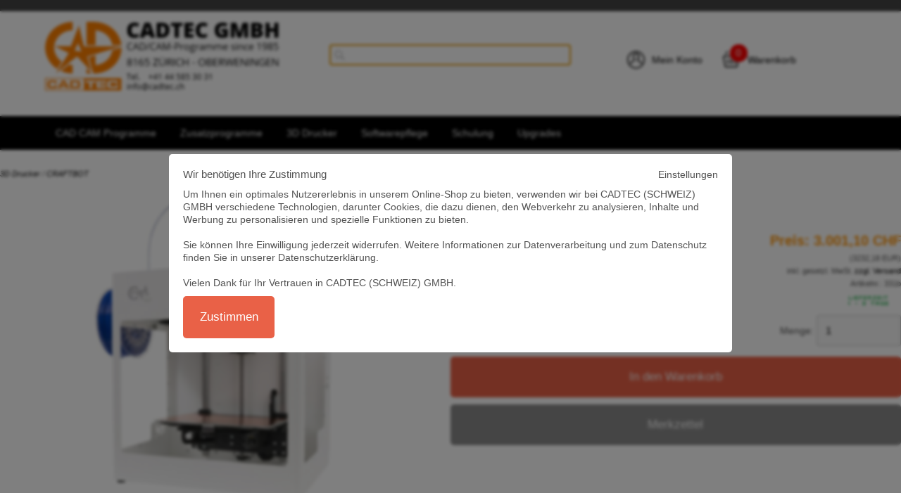

--- FILE ---
content_type: text/html
request_url: https://www.cadtec.ch/cadcamshop/3D-Drucker/CRAFTBOT/CRAFTBOT-FLOW?source=1&refertype=10
body_size: 11490
content:
<!DOCTYPE html>
<html>

<!-- Copyright // Shopsystem by www.randshop.com / NOT DELETE in free Lizenz -->

<head>
    <meta http-equiv="Content-Type" content="text/html; charset=utf-8" />
    <meta name="viewport" content="width=device-width, initial-scale=1.0"/>
    <link rel="alternate" href="https://www.cadtec.ch/cadcamshop/3D-Drucker/CRAFTBOT/CRAFTBOT-FLOW?source=2&amp;refertype=7&amp;referid=133" hreflang="de" />
    <title>CRAFTBOT FLOW</title>
    <meta name="description" content="Unser neuer CRAFTBOT 3D-Drucker ist einer der leisesten 3D Drucker den es gibt! Der CRAFTBOT 3D-Printer ist so leise, dass Sie am Arbeitsplatz, neben dem laufenden Drucker telefonieren können! Neu! inkl. WiFi." />
    <meta name="keywords" content="Alibre Design, SimplexCAM 3D, ZW3D CAD CAM, MegaCAD, Kompas 3D, FEM FEA MecWay, Simlab Composer, Photorendering, M-Files EDP PDM" />
    <meta name="author" content="CADTEC (SCHWEIZ) GMBH" />
        <link rel="canonical" href="https://www.cadtec.ch/cadcamshop/3D-Drucker/CRAFTBOT/CRAFTBOT-FLOW" />
        <link rel="stylesheet" href="https://www.cadtec.ch/cadcamshop/templates/standard_2020/design/blau/css/prettyPhoto.css" type="text/css" media="screen" title="prettyPhoto main stylesheet" />
    <link rel="stylesheet" type="text/css" href="https://www.cadtec.ch/cadcamshop/templates/standard_2020/design/blau/css/layout.css" />
    <!-- <link rel="stylesheet" type="text/css" href="https://www.cadtec.ch/cadcamshop/templates/standard_2020/design/blau/css/responsive.css" /> -->
    <link rel="stylesheet" type="text/css" href="https://www.cadtec.ch/cadcamshop/templates/standard_2020/design/blau/css/jquery-ui/jquery-ui.min.css" />
    <script type="text/javascript" src="https://www.cadtec.ch/cadcamshop/js_function/jquery.js"></script>
    <script src="https://www.cadtec.ch/cadcamshop/js_function/jquery.prettyPhoto.js" type="text/javascript" charset="utf-8"></script>
    <script type="text/javascript" src="https://www.cadtec.ch/cadcamshop/js_function/jquery-ui.js"></script>
            <script type="text/javascript" src="https://www.cadtec.ch/cadcamshop/js_function/jquery.ui.datepicker-de.js" type="text/javascript"></script>
        <!-- In Global.js sind integriert: AnchorPosition.js, CalendarPopup.js, dataexchande.js, date.js, json2.js, popupWindow.js, ajax.js und ajaxsearch.js -->
    <script src="https://www.cadtec.ch/cadcamshop/js_function/php2js.js.php" type="text/javascript"></script>
    <script type="text/javascript" src="https://www.cadtec.ch/cadcamshop/js_function/global.js"></script>
    
        <script type="text/javascript">

        var searchSettings = {};

        searchSettings.ArtikelnummerAnzeigen = '1';
        searchSettings.ArtikelnameAnzeigen = '1';
        searchSettings.KurzbeschreibungAnzeigen = '1';
        searchSettings.ArtikelbeschreibungAnzeigen = '1';
        searchSettings.PreisAnzeigen = '1';
        searchSettings.ArtikelbildAnzeigen = '1';
        searchSettings.MaximaleArtikelbildBreite = '100';
        searchSettings.MaximaleArtikelbildHoehe = '100';
        searchSettings.MaximaleSuchergebnisBreite = '480';
        searchSettings.BegrenzungSuchergebnisHoeheAnArtikelbild = '1';
        searchSettings.BeginnAbZeichen = '2';

    </script>
        
    <script type="text/javascript" charset="utf-8">
        $(document).ready(function(){
            $("a[rel^='prettyPhoto']").prettyPhoto({
                opacity: 0.30 /* Value between 0 and 1 */,
                deeplinking: false,
                social_tools: false
            });
        });
    </script>

    <script type="text/javascript">
        function AddWarenkorb(artikelid, artikelname, refertype, referid, menge, variante1, variante2, variante3, variante4, popupid, eingabeFeldValues) {
            let error = '';
            let varianten = [variante1, variante2, variante3, variante4];
            for(let index = 1;index <=4;index++) {
                if(varianten[index-1] == -1) {
                    error += $('select[name="variante' + index + '"]')[0][0].innerText + '<br />';
                }
            }
            if(error) {
                $('#addwarenkorbError').html(error).show();
                return;
            }
            $('#addwarenkorbError').hide();
            $.ajax({
                    url: 'https://www.cadtec.ch/cadcamshop/themes/warenkorb/ajax_handler.php',
                    type: 'POST',
                    data: {
                        action: 'AddWarenkorb',
                        artikelid: artikelid,
                        refertype: refertype,
                        referid: referid,
                        menge: menge,
                        variante1: variante1,
                        variante2: variante2,
                        variante3: variante3,
                        variante4: variante4,
                        eingabeFeldValues: eingabeFeldValues
                    },
                    success: function(data) {
                        $('#warenkorbAnzahl').text(data.anzahlWarenkorb);
                        $('#warenkorbWarenwert').text(data.warenwert);
                        var flashColor = $('#warenkorbFlashColor').css('background-color');
                        var red, green, blue;
                        if(flashColor.indexOf('#') != -1) {
                            red = parseInt(flashColor.substr(1, 2), 16);
                            green = parseInt(flashColor.substr(3, 2), 16);
                            blue = parseInt(flashColor.substr(5, 2), 16);
                        } else {
                            rgb= flashColor.match(/\d+(\.\d+)?%?/g);
                            for(var i=0;i<3;i++) {
                                if(rgb[i].indexOf('%')!= -1){
                                    rgb[i]= Math.round(parseFloat(rgb[i])*2.55);
                                }
                            }
                            red = rgb[0];
                            green = rgb[1];
                            blue = rgb[2];
                        }

                        var warenkorbBox = $('#warenkorbBox');
                        jQuery({percent: 0}).animate({percent: 100}, {'duration': 1000,
                            step:
                                function(curStep) {
                                    var animKey = (Math.sin(Math.min(Math.PI * 7 * curStep / 100 - Math.PI/2, Math.PI * 6 - Math.PI/2)) + 1) / 2;
                                    var animKeyDelay = (Math.sin(Math.max(-Math.PI/2, Math.PI * 7 * curStep / 100 - 3 * Math.PI/2)) + 1) / 2;
                                    var animKeyButton = curStep / 100;
                                    var shadow = Math.round(animKey * 5);
                                    var shadowDelay = Math.round(animKeyDelay * 5);
                                    if (!Modernizr.testProp('boxShadow')) {
                                        warenkorbBox.css('background-color', '#' + Math.round(0xff - animKey * (0xff - red)).toString(16) + Math.round(0xff - animKey * (0xff - green)).toString(16) + Math.round(0xff - animKey * (0xff - blue)).toString(16));
                                    } else {
                                        warenkorbBox.css('box-shadow', '0px 0px ' + shadowDelay + 'px ' + shadowDelay + 'px ' + flashColor);
                                    }
                                },
                            complete:
                                function() {
                                    if (!Modernizr.testProp('boxShadow')) {
                                        warenkorbBox.css('background-color', 'transparent');
                                    } else {
                                        warenkorbBox.css('box-shadow', '0px 0px 0px 0px ' + flashColor);
                                    }
                                },
                            easing: 'linear'
                        });
                        var menge;
                        if(document.form_artikel) {
                            menge = document.form_artikel.menge.value;
                        } else {
                            menge = '1';
                        }
                        $('#' + popupid).html(menge + ' x ' + artikelname + ' in den Warenkorb gelegt').fadeIn(100).delay(1000).fadeOut(2000);
                    },
                    dataType: 'json'
                }
            );
        }

    </script>

    
            <script type="text/javascript">
            const dsgvoConsentExpireDays = 730;

            function setConsentCookie(cookieParams) {
                let cookie = '';
                let expireDate = new Date();
                expireDate.setDate(expireDate.getDate() + dsgvoConsentExpireDays);
                let json = JSON.stringify(cookieParams);
                let base64 = btoa(json);
                document.cookie = 'DSGVO-Consent=' + base64 + ';expires='+expireDate.toUTCString()+';path=/;sameSite=Lax';
            }

            function collectConsentCookieParams(collectAll) {
                let jqConsentSwitches = $('.consent-switch');
                let cookieParams = {};
                jqConsentSwitches.each(function(index, elem) {
                    let jqSwitch = $(elem);
                    if(collectAll || jqSwitch.hasClass('switch-on')) {
                        cookieParams[jqSwitch.data('consentName')] = true;
                    }
                });
                return cookieParams;
            }

            $(document).ready(function() {
                $('#consent-einstellungen-btn').on('click', function(evt) {
                    $('#consent-simple').hide();
                    $('#consent-extended').show();
                });

                $('.consent-option-headline').on('click', function(evt) {
                    let jqHeadline = $(evt.currentTarget);
                    jqHeadline.siblings('.consent-option-content').toggle();
                    jqHeadline.children('.chevron').toggleClass('up').toggleClass('down');
                });

                $('.consent-switch').on('click', function(evt) {
                    let jqSwitch = $(evt.currentTarget);
                    jqSwitch.toggleClass('switch-on');
                    evt.stopPropagation();
                });

                $('.consent-accept-choice').on('click', function(evt) {
                    setConsentCookie(collectConsentCookieParams(false));
                    location.reload();
                });

                $('.consent-accept-all').on('click', function(evt) {
                    setConsentCookie(collectConsentCookieParams(true));
                    location.reload();
                });
            });
        </script>
            </head>

<body onload="document.getElementById('ajaxsearch_searchstring').focus();">


    <div class="consent-wrapper">
        <div class="consent-background-mask">

        </div>
        <div class="consent-popup">
            <div class="consent-simple" id="consent-simple">
                <div class="consent-head">
                    <h3>Wir benötigen Ihre Zustimmung</h3>
                    <div class="consent-einstellungen-btn" id="consent-einstellungen-btn">
                        Einstellungen                    </div>
                </div>
                <div class="consent-text">
                    Um Ihnen ein optimales Nutzererlebnis in unserem Online-Shop zu bieten, verwenden wir bei CADTEC (SCHWEIZ) GMBH verschiedene Technologien, darunter Cookies, die dazu dienen, den Webverkehr zu analysieren, Inhalte und Werbung zu personalisieren und spezielle Funktionen zu bieten.<br />
<br />
Sie können Ihre Einwilligung jederzeit widerrufen. Weitere Informationen zur Datenverarbeitung und zum Datenschutz finden Sie in unserer Datenschutzerklärung.<br />
<br />
Vielen Dank für Ihr Vertrauen in CADTEC (SCHWEIZ) GMBH.                </div>
                <button class="consent-accept-all submit-button">Zustimmen</button>
            </div>
            <div class="consent-extended" id="consent-extended">
                <h3>Wir benötigen Ihre Zustimmung</h3>
                <div class="consent-accordeon">
                    <ul>
                                            </ul>
                </div>
                <button class="consent-accept-all submit-button">Zustimmen</button>
                <button class="consent-accept-choice submit-button button-alternative">Auswahl speichern</button>
            </div>
        </div>
    </div>

<div class="site">
    
    <div class="topper">
        <!-- Sprachenauswahl -->
            </div>
    
    <header>
        <div class="flex-container flex-vertical-center">
            <div class="flex-item flex-basis-33 flex-basis-logo flex-item-1">
                <a class="shop-logo" href="https://www.cadtec.ch/cadcamshop/index.php"><img src="https://www.cadtec.ch/cadcamshop//images/dbimages/shop_logo.gif" alt="Logo" /></a>
            </div>

            <div class="flex-item flex-basis-33 flex-basis-suche flex-item-2">
                <!-- Suche -->
                                    <!-- AJAX Suche -->
                    <div class="suchBox">
                        <input type="text" name="ajaxsearch_searchstring" id="ajaxsearch_searchstring" class="ajaxsearch_input" />
                        <div id="ajaxsearchresult_focuscatcher" class="ajaxsearchresult_focuscatcher"><input type="text" id="focuscatcher" /></div>
                        <div id="ajaxsearchresult_container" class="ajaxsearchresult_container">
                            <script id="ajaxsearchresult_template" type="x-tmpl-mustache">
                            {{#NoResult}} Es wurden keine Produkte gefunden. {{/NoResult}} {{^NoResult}}
                            <div class="ajaxsearchresult" id="ajaxsearchresult_searchheadline">
                                <img src="https://www.cadtec.ch/cadcamshop/templates/standard_2020/design/blau/images/searchclose.png" alt="Close" onclick="$('#ajaxsearchresult_container').hide();"/>
                            </div>   
                            <div id="ajaxsearchresult_list_container" class="ajaxsearchresult_list_container">
                                {{#ArtikelArray}}
                                <a href="https://www.cadtec.ch/cadcamshop/themes/kategorie/detail.php?artikelid={{artikel_id}}&refertype=16">
                                    <div id="ajaxsearchresult_productcontainer_{{artikel_id}}" class="ajaxsearchresult_productcontainer flex-container">
                                        <div class="flex-item flex-basis-10 desktop">
                                            {{#image}}
                                                <img id="ajaxsearchresult_productimage_{{artikel_id}}" src="https://www.cadtec.ch/cadcamshop/images/dbimages/{{image}}">
                                            {{/image}}
                                        </div>
                                        <div class="flex-item flex-basis-90">
                                            {{#artikel_name}}
                                                <strong>{{{artikel_name}}}</strong><br />
                                            {{/artikel_name}}
                                            <small>
                                                {{#artikel_nr}}
                                                    <i>{{{artikel_nr}}} /</i>
                                                {{/artikel_nr}}
                                                {{#kurz_beschreibung}}
                                                    {{{kurz_beschreibung}}}
                                                {{/kurz_beschreibung}}
                                                {{#beschreibung}}
                                                    {{{beschreibung}}}
                                                {{/beschreibung}}
                                            </small>
                                            {{#preis_format}}
                                                <span>{{{preis_format}}}</span>
                                            {{/preis_format}}
                                        </div>
                                    </div>
                                </a>
                                {{/ArtikelArray}}
                            </div>
                            {{/NoResult}}
                            {{#ShowMoreResult}}
                            <div class="ajaxsearchresult" id="ajaxsearchresult_searchmore">
                                <a id="ajaxsearchresult_searchmore_link" href="https://www.cadtec.ch/cadcamshop/themes/suche/index.php?suchekategorie=&sucheallgemein={{SearchString}}">Weitere Suchergebnisse ...</a>
                            </div>
                            {{/ShowMoreResult}}
                            </script>
                        </div>
                    </div>
                            </div>

            <div class="flex-item flex-basis-33 flex-basis-konto flex-item-3">
                <ul class="horizontal mein-konto">
                    <li>
                        <a href="https://www.cadtec.ch/cadcamshop/themes/user/index.php?action=kundenseite">
                                                            <i class="mbri-user"></i>
                                                        Mein Konto                        </a>
                    </li>
                    <li><div class="warenkorbBox" id="warenkorbBox">
                            <div id="warenkorbFlashColor"></div>
                            <div>
                                <a href="https://www.cadtec.ch/cadcamshop/themes/warenkorb/index.php">
                                    <i class="mbri-shopping-basket"></i>
                                    <span id="warenkorbAnzahl" class="warenkorbAnzahl">0</span> Warenkorb</span>
                                </a>
                            </div>
                        </div></li>
                </ul>
            </div>
        </div>
    </header>
    



    <nav>
        <a class="toggleMenu" href="#">Menu</a>
        <ul class="nav">
                        <li><a href="https://www.cadtec.ch/cadcamshop/CAD-CAM-Programme">CAD CAM Programme</a>
                                <ul>
                                        <li>
                        <a href="https://www.cadtec.ch/cadcamshop/CAD-CAM-Programme/CAD-Software">CAD-Software</a>
                                                <ul class="mainNavTreeULThrdLvl">
                                                        <li>
                                <a href="https://www.cadtec.ch/cadcamshop/CAD-CAM-Programme/CAD-Software/Alibre-Design">Alibre Design</a>
                            </li>
                                                        <li>
                                <a href="https://www.cadtec.ch/cadcamshop/CAD-CAM-Programme/CAD-Software/Alibre-Atom3D">Alibre Atom3D</a>
                            </li>
                                                        <li>
                                <a href="https://www.cadtec.ch/cadcamshop/CAD-CAM-Programme/CAD-Software/ZW3D-CAD">ZW3D CAD</a>
                            </li>
                                                        <li>
                                <a href="https://www.cadtec.ch/cadcamshop/CAD-CAM-Programme/CAD-Software/HighDesign">HighDesign</a>
                            </li>
                                                        <li>
                                <a href="https://www.cadtec.ch/cadcamshop/CAD-CAM-Programme/CAD-Software/MegaCAD">MegaCAD</a>
                            </li>
                                                        <li>
                                <a href="https://www.cadtec.ch/cadcamshop/CAD-CAM-Programme/CAD-Software/4MCAD">4MCAD</a>
                            </li>
                                                        <li>
                                <a href="https://www.cadtec.ch/cadcamshop/CAD-CAM-Programme/CAD-Software/Kompas-CAD">Kompas CAD</a>
                            </li>
                                                        <li>
                                <a href="https://www.cadtec.ch/cadcamshop/CAD-CAM-Programme/CAD-Software/ADraft-Portable-CAD">ADraft Portable CAD</a>
                            </li>
                                                        <li>
                                <a href="https://www.cadtec.ch/cadcamshop/CAD-CAM-Programme/CAD-Software/NanoCAD">NanoCAD</a>
                            </li>
                                                    </ul>
                                            </li>
                                        <li>
                        <a href="https://www.cadtec.ch/cadcamshop/CAD-CAM-Programme/CAM-Software">CAM-Software</a>
                                                <ul class="mainNavTreeULThrdLvl">
                                                        <li>
                                <a href="https://www.cadtec.ch/cadcamshop/CAD-CAM-Programme/CAM-Software/SimplexCAM">SimplexCAM</a>
                            </li>
                                                        <li>
                                <a href="https://www.cadtec.ch/cadcamshop/CAD-CAM-Programme/CAM-Software/SimplexCAM-Updates">SimplexCAM Updates</a>
                            </li>
                                                        <li>
                                <a href="https://www.cadtec.ch/cadcamshop/CAD-CAM-Programme/CAM-Software/Zusatzlizenzen">Zusatzlizenzen</a>
                            </li>
                                                        <li>
                                <a href="https://www.cadtec.ch/cadcamshop/CAD-CAM-Programme/CAM-Software/ZW3D-CAM">ZW3D CAM</a>
                            </li>
                                                    </ul>
                                            </li>
                                        <li>
                        <a href="https://www.cadtec.ch/cadcamshop/CAD-CAM-Programme/Schulversionen">Schulversionen</a>
                                            </li>
                                        <li>
                        <a href="https://www.cadtec.ch/cadcamshop/CAD-CAM-Programme/CAD-Buecher">CAD Bücher</a>
                                            </li>
                                    </ul>
                            </li>
                        <li><a href="https://www.cadtec.ch/cadcamshop/Zusatzprogramme">Zusatzprogramme</a>
                                <ul>
                                        <li>
                        <a href="https://www.cadtec.ch/cadcamshop/Zusatzprogramme/TechBox-fuer-Alibre-Design">TechBox für Alibre</a>
                                            </li>
                                        <li>
                        <a href="https://www.cadtec.ch/cadcamshop/Zusatzprogramme/Zeichnungsverwaltung">Zeichnungsverwaltung</a>
                                            </li>
                                        <li>
                        <a href="https://www.cadtec.ch/cadcamshop/Zusatzprogramme/Frame-Builder-Stahlbau">Frame Builder Stahlbau</a>
                                            </li>
                                        <li>
                        <a href="https://www.cadtec.ch/cadcamshop/Zusatzprogramme/Schraubenverbindung">Schraubenverbindung</a>
                                            </li>
                                        <li>
                        <a href="https://www.cadtec.ch/cadcamshop/Zusatzprogramme/Photorendering">Photorendering</a>
                                            </li>
                                        <li>
                        <a href="https://www.cadtec.ch/cadcamshop/Zusatzprogramme/Simulation">Simulation</a>
                                            </li>
                                        <li>
                        <a href="https://www.cadtec.ch/cadcamshop/Zusatzprogramme/FEMFEA">FEM/FEA</a>
                                            </li>
                                        <li>
                        <a href="https://www.cadtec.ch/cadcamshop/Zusatzprogramme/Versionsmanagement">Versionsmanagement</a>
                                            </li>
                                    </ul>
                            </li>
                        <li><a href="https://www.cadtec.ch/cadcamshop/3D-Drucker">3D Drucker</a>
                                <ul>
                                        <li>
                        <a href="https://www.cadtec.ch/cadcamshop/3D-Drucker/RAISE-3D">RAISE 3D</a>
                                            </li>
                                        <li>
                        <a href="https://www.cadtec.ch/cadcamshop/3D-Drucker/CRAFTBOT">CRAFTBOT</a>
                                            </li>
                                    </ul>
                            </li>
                        <li><a href="https://www.cadtec.ch/cadcamshop/Softwarepflege">Softwarepflege</a>
                                <ul>
                                        <li>
                        <a href="https://www.cadtec.ch/cadcamshop/Softwarepflege/Alibre-Design">Alibre Design</a>
                                            </li>
                                        <li>
                        <a href="https://www.cadtec.ch/cadcamshop/Softwarepflege/Alibre-Atom3D">Alibre Atom3D</a>
                                            </li>
                                        <li>
                        <a href="https://www.cadtec.ch/cadcamshop/Softwarepflege/SimplexCAM">SimplexCAM</a>
                                            </li>
                                        <li>
                        <a href="https://www.cadtec.ch/cadcamshop/Softwarepflege/ZW3D-CAD-CAM">ZW3D CAD CAM</a>
                                            </li>
                                        <li>
                        <a href="https://www.cadtec.ch/cadcamshop/Softwarepflege/Kompas-CAD">Kompas CAD</a>
                                            </li>
                                        <li>
                        <a href="https://www.cadtec.ch/cadcamshop/Softwarepflege/4MCAD">4MCAD</a>
                                            </li>
                                    </ul>
                            </li>
                        <li><a href="https://www.cadtec.ch/cadcamshop/Schulung">Schulung</a>
                            </li>
                        <li><a href="https://www.cadtec.ch/cadcamshop/Upgrades">Upgrades</a>
                                <ul>
                                        <li>
                        <a href="https://www.cadtec.ch/cadcamshop/Upgrades/ALIBRE-DESIGN">ALIBRE DESIGN</a>
                                            </li>
                                        <li>
                        <a href="https://www.cadtec.ch/cadcamshop/Upgrades/ZW3D">ZW3D</a>
                                            </li>
                                        <li>
                        <a href="https://www.cadtec.ch/cadcamshop/Upgrades/4MCAD">4MCAD</a>
                                                <ul class="mainNavTreeULThrdLvl">
                                                        <li>
                                <a href="https://www.cadtec.ch/cadcamshop/Upgrades/4MCAD/Classic">Classic</a>
                            </li>
                                                        <li>
                                <a href="https://www.cadtec.ch/cadcamshop/Upgrades/4MCAD/Standard">Standard</a>
                            </li>
                                                        <li>
                                <a href="https://www.cadtec.ch/cadcamshop/Upgrades/4MCAD/PRO">PRO</a>
                            </li>
                                                    </ul>
                                            </li>
                                    </ul>
                            </li>
                
            <!-- Aktionen -->
                
    
            <!-- Hersteller -->
                        
        </ul>
        
    </nav>
    
    <div class="mainContent">
            
        <article class="container">

                        
            <script type="text/javascript">
    function fetchTabContent(request_url) {
        $.ajax({
            url: request_url,
            success: function(data) {
                $('#tabContent').html(data);
            }
        });
    }

        
    function MerkmalKombiSelectChange(variante) {
        var aktiveMerkmale = [];
        for(var i=0;i<merkmalkombiVarianten.length;i++) {
            aktiveMerkmale[i] = $('#merkmalkombiVariante'+i).val();
        }
        var moeglicheMerkmalkombis = [];
        var merkmalID;
        for(var merkmalkombiID in merkmalkombinationen) {
            if(merkmalkombinationen[merkmalkombiID].varianten[variante] == aktiveMerkmale[variante]) {
                moeglicheMerkmalkombis.push(merkmalkombiID);
            }
        }

        var neueMerkmalkombi = moeglicheMerkmalkombis.slice();
        for(var varianteIndex = 0;varianteIndex<merkmalkombiVarianten.length;varianteIndex++) {
            $('#merkmalkombiVariante' + varianteIndex + ' option').remove();
            var varianteSelect = $('#merkmalkombiVariante'+varianteIndex);
            if(varianteSelect) {
                if(varianteIndex == variante) {
                    $.each(merkmalkombiVarianten[varianteIndex], function(merkmalID, merkmalName) {
                        varianteSelect.append($('<option></option>').val(merkmalID).html(merkmalName));
                    });
                } else {
                    merkmale = {};
                    for(i=0;i<moeglicheMerkmalkombis.length;i++) {
                        merkmalID = merkmalkombinationen[moeglicheMerkmalkombis[i]].varianten[varianteIndex];
                        merkmale[merkmalID] = true;
                    }
                    $.each(merkmalkombiVarianten[varianteIndex], function(merkmalID, merkmalName) {
                        if(merkmale[merkmalID])
                            varianteSelect.append($('<option></option>').val(merkmalID).html(merkmalName));
                    });
                    for(i=neueMerkmalkombi.length-1;i>=0;i--) {
                        if(neueMerkmalkombi.length > 1 && merkmalkombinationen[neueMerkmalkombi[i]].varianten[varianteIndex] != aktiveMerkmale[varianteIndex]) {
                            neueMerkmalkombi.splice(i, 1);
                        }
                    }
                }
            }
        }

        for(i=0;i<merkmalkombiVarianten.length;i++) {
            $('#merkmalkombiVariante'+i+' option[value='+merkmalkombinationen[neueMerkmalkombi[0]].varianten[i]+']').attr('selected', 'selected');
        }

        document.form_artikel.artikelid.value = neueMerkmalkombi[0];
                $('#artikelDetailBild img').remove();
        $('#artikelDetailBild a').attr('href', 'https://www.cadtec.ch/cadcamshop/images/dbimages/' + merkmalkombinationen[neueMerkmalkombi[0]].imagebig);
        $('#artikelDetailBild a').html(merkmalkombinationen[neueMerkmalkombi[0]].imagebig_imagestring_format);
                $('#artikelNummer').text(merkmalkombinationen[neueMerkmalkombi[0]].artikelnummer);
        $('#artikelPreis').text(merkmalkombinationen[neueMerkmalkombi[0]].preis_format);
        $('#artikelLieferstatus a').html(merkmalkombinationen[neueMerkmalkombi[0]].lieferstatus_imagestring);
        $('#artikelGebindepreis').text(merkmalkombinationen[neueMerkmalkombi[0]].gebindepreis_string);
        $('#artikelGewicht').text(merkmalkombinationen[neueMerkmalkombi[0]].gewicht);
        $('#artikelLager').text(merkmalkombinationen[neueMerkmalkombi[0]].lager);
        $('#artikelPreisstaffel table').remove();
        if(merkmalkombinationen[neueMerkmalkombi[0]].verkaufstop && merkmalkombinationen[neueMerkmalkombi[0]].lager_bestellungen == 0) {
            $('#btnAddWarenkorb').hide();
            $('#btnNichtLieferbar').show();
        } else {
            $('#btnAddWarenkorb').show();
            $('#btnNichtLieferbar').hide();
        }
        var preisstaffel = merkmalkombinationen[neueMerkmalkombi[0]].preisstaffel;
        if(preisstaffel.length > 0) {
            $('#artikelPreisstaffel').html('<div class="list-container"><span class="sub-headline vertikal-abstand-15">Preisstaffeln</span></div>');
            for(i=0;i<preisstaffel.length;i++) {
                $('#artikelPreisstaffel div.list-container').append('<span>ab ' + preisstaffel[i]['menge'] + ' St&uuml;ck ' + preisstaffel[i]['preis'] + '</span>');
            }
        }
    }

    
        
    

    function onClickWarenkorbButton() {
        var eingabeFelder = [];
        var error = false;

        var eingabeValues = {};
        for(var i=0;i<eingabeFelder.length;i++) {
            var eingabeFeldVal;
            var eingabeFeld = $('#eingabefeld_' + eingabeFelder[i].id);
            if(eingabeFeld.attr('type') == 'checkbox') {
                eingabeFeldVal = eingabeFeld.prop('checked')?eingabeFeld.val():'';
            } else {
                eingabeFeldVal = eingabeFeld.val();
            }
            if(eingabeFeldVal == '' && eingabeFelder[i].pflichtfeld) {
                error = true;
                $('#eingabefeld_' + eingabeFelder[i].id).addClass('error');
            } else {
                $('#eingabefeld_' + eingabeFelder[i].id).removeClass('error');
                eingabeValues[eingabeFelder[i].id] = eingabeFeldVal;
            }
        }
        if(!error) {
            AddWarenkorb(document.form_artikel.artikelid.value, 'CRAFTBOT FLOW', 10, 0, document.form_artikel.menge.value, (document.form_artikel.variante1 != undefined?document.form_artikel.variante1.value:''), (document.form_artikel.variante2 != undefined?document.form_artikel.variante2.value:''), (document.form_artikel.variante3 != undefined?document.form_artikel.variante3.value:''), (document.form_artikel.variante4 != undefined?document.form_artikel.variante4.value:''), 'addWarenkorbPopup', eingabeValues);
        }
    }

    function MerkmalSelectChange() {
        $.ajax({
            url: 'https://www.cadtec.ch/cadcamshop/themes/kategorie/ajax_controller.php',
            data: {
                artikelid: '133',
                formaction: '4',
                variante1: $('#variante1').val(),
                variante2: $('#variante2').val(),
                variante3: $('#variante3').val(),
                variante4: $('#variante4').val()
            },
            type: 'get',
            dataType: 'json',
            success: function(data) {
                $('#artikelPreis').text(data.preis_format);
                if(data.merkmalBigImage) {
                    $('span.artikel-detail-bild a').attr('href', data.merkmalBigImage);
                    $('span.artikel-detail-bild img').attr('src', data.merkmalBigImage);
                } else {
                    $('span.artikel-detail-bild a').attr('href', data.defaultBigImage);
                    $('span.artikel-detail-bild img').attr('src', data.defaultBigImage);
                }
            }
        });
    }

    $(document).ready(function() {
        $('.datePickerInput').datepicker({
            showOn: 'both',
            changeYear: true,
            changeMonth: true,
            dateFormat: 'dd.mm.yy',
            buttonImage: 'https://www.cadtec.ch/cadcamshop/images/calendar.gif',
            buttonImageOnly: true
        });

        
        $('#variante1').change(function (event) {
            MerkmalSelectChange();
        });
        $('#variante2').change(function (event) {
            MerkmalSelectChange();
        });
        $('#variante3').change(function (event) {
            MerkmalSelectChange();
        });
        $('#variante4').change(function (event) {
            MerkmalSelectChange();
        });

        if($('#variante1').val() > 0 || $('#variante2').val() > 0 || $('#variante3').val() > 0 || $('#variante4').val() > 0) {
            MerkmalSelectChange();
        }
    });

    </script>
<span class="brotkrum top-space"><a href="https://www.cadtec.ch/cadcamshop/3D-Drucker">3D Drucker</a> / <a href="https://www.cadtec.ch/cadcamshop/3D-Drucker/CRAFTBOT">CRAFTBOT</a></span>


<section class="flex-container" itemscope itemtype="http://schema.org/Product">
    <div class="flex-basis-50">
        <div class="artikel-bild-box">
                            <span id="artikelDetailBild" class="artikel-detail-bild">
                                        <a rel="prettyPhoto[pp_gal]" href="https://www.cadtec.ch/cadcamshop/images/dbimages/artikel_0000133_b_1.jpg"><img src="https://www.cadtec.ch/cadcamshop/images/dbimages/artikel_0000133_b_1.jpg?1768903117" width="300" height="225" alt="CRAFTBOT FLOW" /></a>                </span>
    
                <!-- **************************** Mehr Bilder ***********************-->
                                <span class="mehr-bilder-box"><a rel="prettyPhoto[pp_gal]" class="group artikelDetailBilder" href="https://www.cadtec.ch/cadcamshop/images/dbimages/artikel_0000133_118_b.jpg"><img src="https://www.cadtec.ch/cadcamshop/images/dbimages/artikel_0000133_118_s.jpg" width="40" height="30" alt=" " /></a><a rel="prettyPhoto[pp_gal]" class="group artikelDetailBilder" href="https://www.cadtec.ch/cadcamshop/images/dbimages/artikel_0000133_119_b.jpg"><img src="https://www.cadtec.ch/cadcamshop/images/dbimages/artikel_0000133_119_s.jpg" width="40" height="30" alt=" " /></a><a rel="prettyPhoto[pp_gal]" class="group artikelDetailBilder" href="https://www.cadtec.ch/cadcamshop/images/dbimages/artikel_0000133_120_b.jpg"><img src="https://www.cadtec.ch/cadcamshop/images/dbimages/artikel_0000133_120_s.jpg" width="40" height="30" alt=" " /></a></span>
                    
                    </div>
    </div>
    <div class="flex-basis-50 artikel-detail-infos" itemprop="offers" itemscope itemtype="http://schema.org/Offer" id="artikelDetailInfos">
        <h1 itemprop="name">CRAFTBOT FLOW</h1>
                                            <meta itemprop="itemCondition" content="New" />
                <meta  itemprop="price" content="3001.10" />
                <strong>Preis: <span id="artikelPreis">3.001,10 CHF</span></strong>
                <meta itemprop="priceCurrency" content="CHF" />
                <small>(3232,18 EUR) </small>                                                        <small>inkl. gesetzl. MwSt. <a href="https://www.cadtec.ch/cadcamshop/themes/topnavi/versandkosteninfo.php?menueId=12&amp;formaction=artikelseite">zzgl. Versand</a></small>
            

            <small>Artikelnr.: <span id="artikelNummer">331b</span></small>
                                    <small id="artikelLieferstatus"><a href="https://www.cadtec.ch/cadcamshop/themes/kategorie/lieferstatus.php?source=3"><img src="https://www.cadtec.ch/cadcamshop/images/dbimages/lieferstatus_00001_1.gif" width="90" height="25" alt="Lieferzeit 1-3 Tage" /></a></small>            
                    
            <form name="form_artikel" method="post" action="https://www.cadtec.ch/cadcamshop/themes/warenkorb/index.php">
                <input type="hidden" name="formaction" value="speichern" />
                <input type="hidden" name="artikelid" value="133" />
                <input type="hidden" name="source" value="" />
                <input type="hidden" name="refertype" value="10" />
                <input type="hidden" name="referid" value="" />

                                    <span class="artikelMenge">Menge: <input type="text" name="menge" size="3" value="1" maxlength="4" /></span>
                

                
                                                                                            
                                </form>
                                

                <div class="button-box">
                    <div id="addwarenkorbError" class="error" style="display: none;"></div>
                    <div class="addWarenkorbPopup addWarenkorbPopupDetail" id="addWarenkorbPopup"><!-- --></div>
                                            <div id="btnNichtLieferbar" class="submit-button button-alternative" style="display:none">Zur Zeit nicht lieferbar</div>
                        <div id="btnAddWarenkorb"><a class="submit-button" href="javascript:onClickWarenkorbButton();">In den Warenkorb</a></div>
                                        <a class="submit-button button-alternative" href="https://www.cadtec.ch/cadcamshop/themes/wunschzettel/index.php?artikelid=133&amp;formaction=speichern&amp;source=3">Merkzettel</a>
                </div>

                        
    </div>
</section>

    <div class="flex-container tab-container">
        <a href="#" onclick="fetchTabContent('https://www.cadtec.ch/cadcamshop/themes/kategorie/ajax_controller.php?artikelid=133&formaction=1'); return false;">Beschreibung</a>
                    <a href="#" onclick="fetchTabContent('https://www.cadtec.ch/cadcamshop/themes/kategorie/ajax_controller.php?artikelid=133&formaction=3&tab_id=23'); return false;">Handbuch</a>
            </div>

    <div class="vertikal-abstand-15" id="tabContent">
        <h3>
	CraftBot Flow Single Extruder</h3>
<p>
	<a href="https://www.3d-printerstore.ch/media/content/Craftbot/Flow/FLOW_SINGLE_product.pdf" target="_blank"><strong>Craftbot Flow Flyer</strong></a><br />
	&nbsp;</p>
<p>
	<strong><span class="tlid-translation translation" lang="de">MESH BED LEVELING - VEREINFACHEN SIE DEN KALIBRIERUNGSPROZESS</span></strong><br />
	<span class="tlid-translation translation" lang="de">Das benutzerfreundliche halbautomatische Bettnivelliersystem erleichtert die ersten Schritte und die richtigen Kalibrierungseinstellungen sorgen für eine höhere Druckgenauigkeit. Neben der automatischen XY-Kalibrierung haben wir eine halbautomatische, elektronisch unterstützte Z-Kalibrierung in unsere IDEX-Drucker eingebaut.</span></p>
<p>
	<span class="tlid-translation translation" lang="de"><a href="https://www.youtube.com/watch?v=YOVBBA4vJHE" target="_blank"><strong><span class="tlid-translation translation" lang="de">Video Link: Leveling</span></strong></a><br />
	<br />
	<strong>DRUCK PAUSE &amp; FORTSETZEN</strong><br />
	Sie können den Druckvorgang jederzeit unterbrechen und die Farbe ändern. Diese Funktion hilft Ihnen auch bei einem Blackout.<br />
	<br />
	<strong>GROSSES DRUCKVOLUMEN</strong><br />
	Unsere neuen Drucker haben ein grösseres Druckvolumen als der Marktdurchschnitt.<br />
	<br />
	<strong>EINZIGARTIGES DRUCKBETT - FÜR STARKE HAFTUNG UND EINFACHE ENTFERNUNG</strong><br />
	Das beheizte Bett aus Metall und Hartglas sowie die Kapton-Kombination sorgen für maximale Haftung beim Drucken, während die flexible Deckplatte das Entfernen auch bei sehr flachen Gegenständen erleichtert.<br />
	&nbsp;<br />
	<strong>WEB INTERFACE, IOT - FÜR DIE INDUSTRIE 4.0 KOMPATIBILITÄT</strong><br />
	Jeder Drucker verfügt über eine eigene Schnittstelle mit einer einfachen Steuerungsoption, die über eine sichere Intranetverbindung mit dem Besitzer-PC verbunden ist. Zusätzlich erleichtert die eingebaute Kamera die Arbeitsprozesse. Der plattformunabhängige Zugriff, die programmierbare API, die Feineinstellung der CraftWare-Software und die Kompatibilität mit sogar einer heterogenen Druckerfarm bieten Ihnen eine vollständig personalisierte Möglichkeit, Ihre Arbeit zu steuern.<br />
	<br />
	<strong>NEUES PR3DATOR MOTHERBOARD - FÜR MAXIMALE GESCHWINDIGKEIT</strong><br />
	32 Bit schnell für genauere und präzisere Steuerung. Unser Mainboard ist mit dem branchenführenden Motorsteuerungssystem, erweiterten Funktionen und hervorragenden Schnittstellenverbindungen ausgestattet. Es ist auch eine Energiesparlösung.<br />
	<br />
	<strong>RASPBERRY PI IST DER MOTOR, DER ZUKÜNFTIGE VERBESSERUNGEN MIT HMI ERMÖGLICHT</strong><br />
	Ein brandneuer Mikrocomputer, der Ihre effektive Arbeitszeit unterstützt. Ultraschnelle Reaktionszeiten, einheitliche Benutzeroberfläche, stabiles Linux-Betriebssystem in modernem High-Tech-Design, zukunftssichere Ausführung.<br />
	<strong>&nbsp;<br />
	5 ”FARB-TOUCH-BILDSCHIRM - FÜR DAS INNOVATIVE DESIGN</strong></span><br />
	<br />
	<strong><span class="tlid-translation translation" lang="de">LED-STATUSANZEIGE - MAXIMIEREN SIE DIE BENUTZERERFAHRUNG</span></strong></p>
<div class="collapse-content">
	<div class="collapse-content">
		<div class="collapse-content">
			<div class="collapse-content">
				<div class="collapse-content">
					<div class="collapse-content">
						<div>
							<div>
								<div>
									<div>
										<div>
											<p>
												<strong>Performance</strong></p>
											<ul>
												<li>
													Print speed: up to 200 mm/s</li>
												<li>
													Power consumption: max. 500W</li>
											</ul>
										</div>
										<div>
											<p>
												<strong>Physical Dimensions</strong></p>
											<div class="toggle-content-specs-content">
												<div class="toggle-content-specs-content">
													<ul>
														<li>
															Druckbereich: <strong>300 x 200 x 250 mm </strong></li>
													</ul>
												</div>
											</div>
											<div>
												&nbsp;<strong>Temperature</strong></div>
										</div>
										<div>
											<ul>
												<li>
													Operating nozzle temperature: up to 300 °C</li>
												<li>
													Operating heated build plate temperature: 60 - 110 °C</li>
											</ul>
											<p>
												&nbsp;</p>
											<table class="my-table table">
												<tbody>
													<tr>
														<td>
															&nbsp;</td>
														<td class="text-center">
															<strong>CraftBot&nbsp; FLOW</strong></td>
														<td class="text-center">
															<strong>CraftBot FLOW XL</strong></td>
													</tr>
													<tr>
														<td>
															Technology</td>
														<td class="text-center">
															Fused Filament Fabrication (FFF)</td>
														<td class="text-center">
															Fused Filament Fabrication (FFF)</td>
													</tr>
													<tr>
														<td>
															Extruder technology</td>
														<td class="text-center">
															Direct drive single extruder</td>
														<td class="text-center">
															Direct drive single extruder</td>
													</tr>
													<tr>
														<td>
															Build volume</td>
														<td class="text-center">
															300 x 200 x 250 mm - 15 L</td>
														<td class="text-center">
															300 x 200 x 500 mm - 30 L</td>
													</tr>
													<tr>
														<td>
															Frame dimension</td>
														<td class="text-center">
															485 x 400 x 540 mm</td>
														<td class="text-center">
															485 x 400 x 790 mm</td>
													</tr>
													<tr>
														<td>
															Shipping weight (net weight)</td>
														<td class="text-center">
															37 kg (28 kg)</td>
														<td class="text-center">
															42.5 kg (32kg)</td>
													</tr>
													<tr>
														<td>
															Filament types</td>
														<td class="text-center">
															Open filament</td>
														<td class="text-center">
															Open filament</td>
													</tr>
													<tr>
														<td>
															Operating nozzle temperature</td>
														<td class="text-center">
															180-300 °C</td>
														<td class="text-center">
															180-300 °C</td>
													</tr>
													<tr>
														<td>
															Operating heated build plate temperature</td>
														<td class="text-center">
															30-110 °C</td>
														<td class="text-center">
															30-110 °C</td>
													</tr>
													<tr>
														<td>
															Layer resolution</td>
														<td class="text-center">
															50 micron</td>
														<td class="text-center">
															50 micron</td>
													</tr>
													<tr>
														<td>
															Web platform, IoT integration</td>
														<td class="text-center">
															<img alt="" src="https://craftbot.com/img/flow-landing/checkmark.png" /></td>
														<td class="text-center">
															<img alt="" src="https://craftbot.com/img/flow-landing/checkmark.png" /></td>
													</tr>
													<tr>
														<td>
															Built in camera</td>
														<td class="text-center">
															<img alt="" src="https://craftbot.com/img/flow-landing/checkmark.png" /></td>
														<td class="text-center">
															<img alt="" src="https://craftbot.com/img/flow-landing/checkmark.png" /></td>
													</tr>
													<tr>
														<td>
															Mesh bed leveling – BL Touch</td>
														<td class="text-center">
															<img alt="" src="https://craftbot.com/img/flow-landing/checkmark.png" /></td>
														<td class="text-center">
															<img alt="" src="https://craftbot.com/img/flow-landing/checkmark.png" /></td>
													</tr>
													<tr>
														<td>
															Rapsberry PI HMI Engine</td>
														<td class="text-center">
															<img alt="" src="https://craftbot.com/img/flow-landing/checkmark.png" /></td>
														<td class="text-center">
															<img alt="" src="https://craftbot.com/img/flow-landing/checkmark.png" /></td>
													</tr>
													<tr>
														<td>
															IoT integration</td>
														<td class="text-center">
															<img alt="" src="https://craftbot.com/img/flow-landing/checkmark.png" /></td>
														<td class="text-center">
															<img alt="" src="https://craftbot.com/img/flow-landing/checkmark.png" /></td>
													</tr>
													<tr>
														<td>
															Magnetic flex metal build plate</td>
														<td class="text-center">
															<img alt="" src="https://craftbot.com/img/flow-landing/checkmark.png" /></td>
														<td class="text-center">
															<img alt="" src="https://craftbot.com/img/flow-landing/checkmark.png" /></td>
													</tr>
													<tr>
														<td>
															5" Color LCD touchcreen</td>
														<td class="text-center">
															<img alt="" src="https://craftbot.com/img/flow-landing/checkmark.png" /></td>
														<td class="text-center">
															<img alt="" src="https://craftbot.com/img/flow-landing/checkmark.png" /></td>
													</tr>
													<tr>
														<td>
															Filament Monitoring Sensor</td>
														<td class="text-center">
															<img alt="" src="https://craftbot.com/img/flow-landing/checkmark.png" /></td>
														<td class="text-center">
															<img alt="" src="https://craftbot.com/img/flow-landing/checkmark.png" /></td>
													</tr>
												</tbody>
											</table>
											<p>
												&nbsp;</p>
										</div>
									</div>
								</div>
							</div>
						</div>
					</div>
				</div>
			</div>
		</div>
	</div>
</div>
<p>
	&nbsp;</p>
    </div>

        <div class="facebookcount">
        <div id="fb-root"></div>
        <script type="text/javascript" src="https://connect.facebook.net/de_DE/all.js#xfbml=1"></script><script type="text/javascript">
        // <![CDATA[
        var c = document.getElementById('fb-root');
        var e = document.createElement('fb:like');
        e.setAttribute('action', 'like');
        e.setAttribute('width', '100');
        e.setAttribute('layout', 'button_count');
        e.setAttribute('send', 'false');
        e.setAttribute('href', 'https://www.cadtec.ch/cadcamshop/3D-Drucker/CRAFTBOT/CRAFTBOT-FLOW');
        e.setAttribute('show_faces', 'false');
        e.setAttribute('font', '');
        c.appendChild(e);
        // ]]>
    </script>
    </div>
    
                


    <!-- **************************** Autocrosselling ***********************-->
    

    <!-- **************************** Artikelzubehoer ***********************-->
    

    
    <!-- *************************** Partnerprogramm ********************************* -->

	
        </article>

</div>

    <footer>
        <section class="flex-container flex-wrap">

            <div class="flex-basis-25 flex-item">
                <span class="sub-headline">CADTEC (SCHWEIZ) GMBH</span>
                <ul class="no-list">
                                                                        <li><a href="https://www.cadtec.ch/cadcamshop/themes/kontakt/index.php?menueId=4">Kontakt</a></li>
                                                    <li><a href="https://www.cadtec.ch/cadcamshop/Impressum">Impressum</a></li>
                                                    <li><a href="https://www.cadtec.ch/cadcamshop/Datenschutz">Datenschutz</a></li>
                                                    <li><a href="https://www.cadtec.ch/cadcamshop/AGB">AGB</a></li>
                                                    <li><a href="https://www.cadtec.ch/cadcamshop/themes/topnavi/versandkosteninfo.php?menueId=12">Versandkosten/Lieferzeiten</a></li>
                                                    <li><a href="https://www.cadtec.ch/cadcamshop/themes/topnavi/widerruf.php?menueId=11">Widerrufsformular</a></li>
                                                            </ul>
            </div>
        
                            <div class="flex-basis-25 flex-item">
                    <span class="sub-headline">Informationen</span>
                    <ul class="no-list">
                                                                                                            <li><a href="https://www.cadtec.ch/cadcamshop/Allgemeines">Allgemeines</a></li>
                                                                        </ul>
                </div>
            
            <div class="flex-basis-25 flex-item">
                <span class="sub-headline"><a href="https://www.cadtec.ch/cadcamshop/themes/user/index.php?action=kundenseite">Kundenbereich</a></span>
                <ul class="no-list">
                    <li><a href="https://www.cadtec.ch/cadcamshop/themes/user/index.php?action=grunddaten&amp;sourceid=9">Meine Daten</a></li>
                    <li><a href="https://www.cadtec.ch/cadcamshop/themes/wunschzettel/index.php">Mein Wunschzettel</a></li>
                                                            <li><a href="https://www.cadtec.ch/cadcamshop/themes/user/index.php?action=passwortaendern">Passwort ändern</a></li>
                    <li><a href="https://www.cadtec.ch/cadcamshop/index.php?action=abmelden">Abmelden</a></li>
                </ul>
            </div>

                        
            <!-- Banner -->
            
            
            
            <!-- Bestseller -->
                            <div class="flex-basis-25 flex-item">
                    <span class="sub-headline">Bestseller</span>
                    <ol>
                                                    <li>
                                <a href="https://www.cadtec.ch/cadcamshop/3D-Drucker/CRAFTBOT/CRAFTBOT-FLOW-IDEX-XL?source=1&amp;refertype=10">
                                    CRAFTBOT FLOW IDEX XL                                </a>
                                                                    <strong>4.667,27 CHF</strong>
                                                            </li>
                                                    <li>
                                <a href="https://www.cadtec.ch/cadcamshop/3D-Drucker/CRAFTBOT/CRAFTBOT-FLOW?source=1&amp;refertype=10">
                                    CRAFTBOT FLOW                                </a>
                                                                    <strong>3.001,10 CHF</strong>
                                                            </li>
                                            </ol>
                </div>
            
            <!-- MODUL: Partnerprogramm -->
            
            <!-- Weiterempfehlen -->
                            <div class="flex-basis-25 flex-item">
                    <div>
                        <span class="sub-headline">Weiterempfehlen</span>
                        <p><a href="https://www.cadtec.ch/cadcamshop/themes/weiterempfehlen/index.php">CADTEC (SCHWEIZ) GMBH weiterempfehlen</a></p>
        
                        <!-- PDF Katalog -->
                                                    <span class="sub-headline">Katalog</span>
                            <p><a target="_blank" href="https://www.cadtec.ch/cadcamshop/themes/preisliste/index.php?email=">Downloadkatalog</a></p>
                                            </div>    
                </div>
            
            

                    </section>
    </footer>


    <!--
            Das Copyright darf in der kostenlosen Download Version weder veraendert noch geloescht bzw. unsichtbar gemacht werden!!!
            Bitte beachtet diese einzige Einschränkung, da wir auf Urheberechtsverletzungen keine Rücksicht nehmen können!
        -->
    <div class="copyfooter">
        <span class="copy">
                <a href="http://www.myrandshop.de" target="_blank">&copy; 2004-2026 shopsystem by <strong>randshop</strong></a><br />
        </span>
    </div>


    <a href="#" class="go-top">Top</a>

    <script>
        // Anzeigen und verstecken des Top Buttons
        $(document).ready(function() {
            $(window).scroll(function() {
                if($(this).scrollTop() > 200) {
                    $('.go-top').fadeIn(200);
                } else {
                    $('.go-top').fadeOut(200);
                }
            });

            // Hochscrollen der Seite
            $('.go-top').click(function(event) {
                event.preventDefault();

                $('html, body').animate({scrollTop: 0}, 300);
            });

        });

    </script>
    <script src="https://www.cadtec.ch/cadcamshop/templates/standard_2020/design/blau/js/responsive-nav.js"></script>
        
</body>
</html>

--- FILE ---
content_type: text/javascript;charset=UTF-8
request_url: https://www.cadtec.ch/cadcamshop/js_function/php2js.js.php
body_size: 41
content:
var AJAXSEARCH_PHP = 'ajax/ajaxsearch.php';
var URLPFAD = 'https://www.cadtec.ch/cadcamshop/';
var ADMINURLPFAD = 'https://www.cadtec.ch/cadcamshop/admin/admin_neu/';
